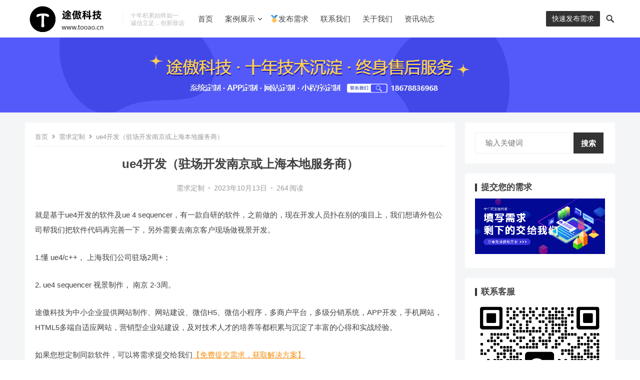

--- FILE ---
content_type: text/html; charset=UTF-8
request_url: https://www.tooao.cn/archives/24836
body_size: 12387
content:
<!DOCTYPE html>
<html lang="zh-CN">
<head>
<meta charset="UTF-8">
<meta name="viewport" content="width=device-width, initial-scale=1">
<meta http-equiv="X-UA-Compatible" content="IE=edge">
<meta name="HandheldFriendly" content="true">
<link rel="profile" href="http://gmpg.org/xfn/11">
<meta name='robots' content='max-image-preview:large' />
<link rel="alternate" type="application/rss+xml" title="济南软件开发 &raquo; Feed" href="https://www.tooao.cn/feed" />
<link rel="alternate" type="application/rss+xml" title="济南软件开发 &raquo; 评论Feed" href="https://www.tooao.cn/comments/feed" />
<script type="text/javascript">
/* <![CDATA[ */
window._wpemojiSettings = {"baseUrl":"https:\/\/s.w.org\/images\/core\/emoji\/14.0.0\/72x72\/","ext":".png","svgUrl":"https:\/\/s.w.org\/images\/core\/emoji\/14.0.0\/svg\/","svgExt":".svg","source":{"concatemoji":"https:\/\/www.tooao.cn\/wp-includes\/js\/wp-emoji-release.min.js?ver=6.4"}};
/*! This file is auto-generated */
!function(i,n){var o,s,e;function c(e){try{var t={supportTests:e,timestamp:(new Date).valueOf()};sessionStorage.setItem(o,JSON.stringify(t))}catch(e){}}function p(e,t,n){e.clearRect(0,0,e.canvas.width,e.canvas.height),e.fillText(t,0,0);var t=new Uint32Array(e.getImageData(0,0,e.canvas.width,e.canvas.height).data),r=(e.clearRect(0,0,e.canvas.width,e.canvas.height),e.fillText(n,0,0),new Uint32Array(e.getImageData(0,0,e.canvas.width,e.canvas.height).data));return t.every(function(e,t){return e===r[t]})}function u(e,t,n){switch(t){case"flag":return n(e,"\ud83c\udff3\ufe0f\u200d\u26a7\ufe0f","\ud83c\udff3\ufe0f\u200b\u26a7\ufe0f")?!1:!n(e,"\ud83c\uddfa\ud83c\uddf3","\ud83c\uddfa\u200b\ud83c\uddf3")&&!n(e,"\ud83c\udff4\udb40\udc67\udb40\udc62\udb40\udc65\udb40\udc6e\udb40\udc67\udb40\udc7f","\ud83c\udff4\u200b\udb40\udc67\u200b\udb40\udc62\u200b\udb40\udc65\u200b\udb40\udc6e\u200b\udb40\udc67\u200b\udb40\udc7f");case"emoji":return!n(e,"\ud83e\udef1\ud83c\udffb\u200d\ud83e\udef2\ud83c\udfff","\ud83e\udef1\ud83c\udffb\u200b\ud83e\udef2\ud83c\udfff")}return!1}function f(e,t,n){var r="undefined"!=typeof WorkerGlobalScope&&self instanceof WorkerGlobalScope?new OffscreenCanvas(300,150):i.createElement("canvas"),a=r.getContext("2d",{willReadFrequently:!0}),o=(a.textBaseline="top",a.font="600 32px Arial",{});return e.forEach(function(e){o[e]=t(a,e,n)}),o}function t(e){var t=i.createElement("script");t.src=e,t.defer=!0,i.head.appendChild(t)}"undefined"!=typeof Promise&&(o="wpEmojiSettingsSupports",s=["flag","emoji"],n.supports={everything:!0,everythingExceptFlag:!0},e=new Promise(function(e){i.addEventListener("DOMContentLoaded",e,{once:!0})}),new Promise(function(t){var n=function(){try{var e=JSON.parse(sessionStorage.getItem(o));if("object"==typeof e&&"number"==typeof e.timestamp&&(new Date).valueOf()<e.timestamp+604800&&"object"==typeof e.supportTests)return e.supportTests}catch(e){}return null}();if(!n){if("undefined"!=typeof Worker&&"undefined"!=typeof OffscreenCanvas&&"undefined"!=typeof URL&&URL.createObjectURL&&"undefined"!=typeof Blob)try{var e="postMessage("+f.toString()+"("+[JSON.stringify(s),u.toString(),p.toString()].join(",")+"));",r=new Blob([e],{type:"text/javascript"}),a=new Worker(URL.createObjectURL(r),{name:"wpTestEmojiSupports"});return void(a.onmessage=function(e){c(n=e.data),a.terminate(),t(n)})}catch(e){}c(n=f(s,u,p))}t(n)}).then(function(e){for(var t in e)n.supports[t]=e[t],n.supports.everything=n.supports.everything&&n.supports[t],"flag"!==t&&(n.supports.everythingExceptFlag=n.supports.everythingExceptFlag&&n.supports[t]);n.supports.everythingExceptFlag=n.supports.everythingExceptFlag&&!n.supports.flag,n.DOMReady=!1,n.readyCallback=function(){n.DOMReady=!0}}).then(function(){return e}).then(function(){var e;n.supports.everything||(n.readyCallback(),(e=n.source||{}).concatemoji?t(e.concatemoji):e.wpemoji&&e.twemoji&&(t(e.twemoji),t(e.wpemoji)))}))}((window,document),window._wpemojiSettings);
/* ]]> */
</script>
<style id='wp-emoji-styles-inline-css' type='text/css'>

	img.wp-smiley, img.emoji {
		display: inline !important;
		border: none !important;
		box-shadow: none !important;
		height: 1em !important;
		width: 1em !important;
		margin: 0 0.07em !important;
		vertical-align: -0.1em !important;
		background: none !important;
		padding: 0 !important;
	}
</style>
<link rel='stylesheet' id='wp-block-library-css' href='https://www.tooao.cn/wp-includes/css/dist/block-library/style.min.css?ver=6.4' type='text/css' media='all' />
<style id='classic-theme-styles-inline-css' type='text/css'>
/*! This file is auto-generated */
.wp-block-button__link{color:#fff;background-color:#32373c;border-radius:9999px;box-shadow:none;text-decoration:none;padding:calc(.667em + 2px) calc(1.333em + 2px);font-size:1.125em}.wp-block-file__button{background:#32373c;color:#fff;text-decoration:none}
</style>
<style id='global-styles-inline-css' type='text/css'>
body{--wp--preset--color--black: #000000;--wp--preset--color--cyan-bluish-gray: #abb8c3;--wp--preset--color--white: #ffffff;--wp--preset--color--pale-pink: #f78da7;--wp--preset--color--vivid-red: #cf2e2e;--wp--preset--color--luminous-vivid-orange: #ff6900;--wp--preset--color--luminous-vivid-amber: #fcb900;--wp--preset--color--light-green-cyan: #7bdcb5;--wp--preset--color--vivid-green-cyan: #00d084;--wp--preset--color--pale-cyan-blue: #8ed1fc;--wp--preset--color--vivid-cyan-blue: #0693e3;--wp--preset--color--vivid-purple: #9b51e0;--wp--preset--gradient--vivid-cyan-blue-to-vivid-purple: linear-gradient(135deg,rgba(6,147,227,1) 0%,rgb(155,81,224) 100%);--wp--preset--gradient--light-green-cyan-to-vivid-green-cyan: linear-gradient(135deg,rgb(122,220,180) 0%,rgb(0,208,130) 100%);--wp--preset--gradient--luminous-vivid-amber-to-luminous-vivid-orange: linear-gradient(135deg,rgba(252,185,0,1) 0%,rgba(255,105,0,1) 100%);--wp--preset--gradient--luminous-vivid-orange-to-vivid-red: linear-gradient(135deg,rgba(255,105,0,1) 0%,rgb(207,46,46) 100%);--wp--preset--gradient--very-light-gray-to-cyan-bluish-gray: linear-gradient(135deg,rgb(238,238,238) 0%,rgb(169,184,195) 100%);--wp--preset--gradient--cool-to-warm-spectrum: linear-gradient(135deg,rgb(74,234,220) 0%,rgb(151,120,209) 20%,rgb(207,42,186) 40%,rgb(238,44,130) 60%,rgb(251,105,98) 80%,rgb(254,248,76) 100%);--wp--preset--gradient--blush-light-purple: linear-gradient(135deg,rgb(255,206,236) 0%,rgb(152,150,240) 100%);--wp--preset--gradient--blush-bordeaux: linear-gradient(135deg,rgb(254,205,165) 0%,rgb(254,45,45) 50%,rgb(107,0,62) 100%);--wp--preset--gradient--luminous-dusk: linear-gradient(135deg,rgb(255,203,112) 0%,rgb(199,81,192) 50%,rgb(65,88,208) 100%);--wp--preset--gradient--pale-ocean: linear-gradient(135deg,rgb(255,245,203) 0%,rgb(182,227,212) 50%,rgb(51,167,181) 100%);--wp--preset--gradient--electric-grass: linear-gradient(135deg,rgb(202,248,128) 0%,rgb(113,206,126) 100%);--wp--preset--gradient--midnight: linear-gradient(135deg,rgb(2,3,129) 0%,rgb(40,116,252) 100%);--wp--preset--font-size--small: 13px;--wp--preset--font-size--medium: 20px;--wp--preset--font-size--large: 36px;--wp--preset--font-size--x-large: 42px;--wp--preset--spacing--20: 0.44rem;--wp--preset--spacing--30: 0.67rem;--wp--preset--spacing--40: 1rem;--wp--preset--spacing--50: 1.5rem;--wp--preset--spacing--60: 2.25rem;--wp--preset--spacing--70: 3.38rem;--wp--preset--spacing--80: 5.06rem;--wp--preset--shadow--natural: 6px 6px 9px rgba(0, 0, 0, 0.2);--wp--preset--shadow--deep: 12px 12px 50px rgba(0, 0, 0, 0.4);--wp--preset--shadow--sharp: 6px 6px 0px rgba(0, 0, 0, 0.2);--wp--preset--shadow--outlined: 6px 6px 0px -3px rgba(255, 255, 255, 1), 6px 6px rgba(0, 0, 0, 1);--wp--preset--shadow--crisp: 6px 6px 0px rgba(0, 0, 0, 1);}:where(.is-layout-flex){gap: 0.5em;}:where(.is-layout-grid){gap: 0.5em;}body .is-layout-flow > .alignleft{float: left;margin-inline-start: 0;margin-inline-end: 2em;}body .is-layout-flow > .alignright{float: right;margin-inline-start: 2em;margin-inline-end: 0;}body .is-layout-flow > .aligncenter{margin-left: auto !important;margin-right: auto !important;}body .is-layout-constrained > .alignleft{float: left;margin-inline-start: 0;margin-inline-end: 2em;}body .is-layout-constrained > .alignright{float: right;margin-inline-start: 2em;margin-inline-end: 0;}body .is-layout-constrained > .aligncenter{margin-left: auto !important;margin-right: auto !important;}body .is-layout-constrained > :where(:not(.alignleft):not(.alignright):not(.alignfull)){max-width: var(--wp--style--global--content-size);margin-left: auto !important;margin-right: auto !important;}body .is-layout-constrained > .alignwide{max-width: var(--wp--style--global--wide-size);}body .is-layout-flex{display: flex;}body .is-layout-flex{flex-wrap: wrap;align-items: center;}body .is-layout-flex > *{margin: 0;}body .is-layout-grid{display: grid;}body .is-layout-grid > *{margin: 0;}:where(.wp-block-columns.is-layout-flex){gap: 2em;}:where(.wp-block-columns.is-layout-grid){gap: 2em;}:where(.wp-block-post-template.is-layout-flex){gap: 1.25em;}:where(.wp-block-post-template.is-layout-grid){gap: 1.25em;}.has-black-color{color: var(--wp--preset--color--black) !important;}.has-cyan-bluish-gray-color{color: var(--wp--preset--color--cyan-bluish-gray) !important;}.has-white-color{color: var(--wp--preset--color--white) !important;}.has-pale-pink-color{color: var(--wp--preset--color--pale-pink) !important;}.has-vivid-red-color{color: var(--wp--preset--color--vivid-red) !important;}.has-luminous-vivid-orange-color{color: var(--wp--preset--color--luminous-vivid-orange) !important;}.has-luminous-vivid-amber-color{color: var(--wp--preset--color--luminous-vivid-amber) !important;}.has-light-green-cyan-color{color: var(--wp--preset--color--light-green-cyan) !important;}.has-vivid-green-cyan-color{color: var(--wp--preset--color--vivid-green-cyan) !important;}.has-pale-cyan-blue-color{color: var(--wp--preset--color--pale-cyan-blue) !important;}.has-vivid-cyan-blue-color{color: var(--wp--preset--color--vivid-cyan-blue) !important;}.has-vivid-purple-color{color: var(--wp--preset--color--vivid-purple) !important;}.has-black-background-color{background-color: var(--wp--preset--color--black) !important;}.has-cyan-bluish-gray-background-color{background-color: var(--wp--preset--color--cyan-bluish-gray) !important;}.has-white-background-color{background-color: var(--wp--preset--color--white) !important;}.has-pale-pink-background-color{background-color: var(--wp--preset--color--pale-pink) !important;}.has-vivid-red-background-color{background-color: var(--wp--preset--color--vivid-red) !important;}.has-luminous-vivid-orange-background-color{background-color: var(--wp--preset--color--luminous-vivid-orange) !important;}.has-luminous-vivid-amber-background-color{background-color: var(--wp--preset--color--luminous-vivid-amber) !important;}.has-light-green-cyan-background-color{background-color: var(--wp--preset--color--light-green-cyan) !important;}.has-vivid-green-cyan-background-color{background-color: var(--wp--preset--color--vivid-green-cyan) !important;}.has-pale-cyan-blue-background-color{background-color: var(--wp--preset--color--pale-cyan-blue) !important;}.has-vivid-cyan-blue-background-color{background-color: var(--wp--preset--color--vivid-cyan-blue) !important;}.has-vivid-purple-background-color{background-color: var(--wp--preset--color--vivid-purple) !important;}.has-black-border-color{border-color: var(--wp--preset--color--black) !important;}.has-cyan-bluish-gray-border-color{border-color: var(--wp--preset--color--cyan-bluish-gray) !important;}.has-white-border-color{border-color: var(--wp--preset--color--white) !important;}.has-pale-pink-border-color{border-color: var(--wp--preset--color--pale-pink) !important;}.has-vivid-red-border-color{border-color: var(--wp--preset--color--vivid-red) !important;}.has-luminous-vivid-orange-border-color{border-color: var(--wp--preset--color--luminous-vivid-orange) !important;}.has-luminous-vivid-amber-border-color{border-color: var(--wp--preset--color--luminous-vivid-amber) !important;}.has-light-green-cyan-border-color{border-color: var(--wp--preset--color--light-green-cyan) !important;}.has-vivid-green-cyan-border-color{border-color: var(--wp--preset--color--vivid-green-cyan) !important;}.has-pale-cyan-blue-border-color{border-color: var(--wp--preset--color--pale-cyan-blue) !important;}.has-vivid-cyan-blue-border-color{border-color: var(--wp--preset--color--vivid-cyan-blue) !important;}.has-vivid-purple-border-color{border-color: var(--wp--preset--color--vivid-purple) !important;}.has-vivid-cyan-blue-to-vivid-purple-gradient-background{background: var(--wp--preset--gradient--vivid-cyan-blue-to-vivid-purple) !important;}.has-light-green-cyan-to-vivid-green-cyan-gradient-background{background: var(--wp--preset--gradient--light-green-cyan-to-vivid-green-cyan) !important;}.has-luminous-vivid-amber-to-luminous-vivid-orange-gradient-background{background: var(--wp--preset--gradient--luminous-vivid-amber-to-luminous-vivid-orange) !important;}.has-luminous-vivid-orange-to-vivid-red-gradient-background{background: var(--wp--preset--gradient--luminous-vivid-orange-to-vivid-red) !important;}.has-very-light-gray-to-cyan-bluish-gray-gradient-background{background: var(--wp--preset--gradient--very-light-gray-to-cyan-bluish-gray) !important;}.has-cool-to-warm-spectrum-gradient-background{background: var(--wp--preset--gradient--cool-to-warm-spectrum) !important;}.has-blush-light-purple-gradient-background{background: var(--wp--preset--gradient--blush-light-purple) !important;}.has-blush-bordeaux-gradient-background{background: var(--wp--preset--gradient--blush-bordeaux) !important;}.has-luminous-dusk-gradient-background{background: var(--wp--preset--gradient--luminous-dusk) !important;}.has-pale-ocean-gradient-background{background: var(--wp--preset--gradient--pale-ocean) !important;}.has-electric-grass-gradient-background{background: var(--wp--preset--gradient--electric-grass) !important;}.has-midnight-gradient-background{background: var(--wp--preset--gradient--midnight) !important;}.has-small-font-size{font-size: var(--wp--preset--font-size--small) !important;}.has-medium-font-size{font-size: var(--wp--preset--font-size--medium) !important;}.has-large-font-size{font-size: var(--wp--preset--font-size--large) !important;}.has-x-large-font-size{font-size: var(--wp--preset--font-size--x-large) !important;}
.wp-block-navigation a:where(:not(.wp-element-button)){color: inherit;}
:where(.wp-block-post-template.is-layout-flex){gap: 1.25em;}:where(.wp-block-post-template.is-layout-grid){gap: 1.25em;}
:where(.wp-block-columns.is-layout-flex){gap: 2em;}:where(.wp-block-columns.is-layout-grid){gap: 2em;}
.wp-block-pullquote{font-size: 1.5em;line-height: 1.6;}
</style>
<link rel='stylesheet' id='qiye-style-css' href='https://www.tooao.cn/wp-content/themes/qiye/style.css?ver=20220201' type='text/css' media='all' />
<link rel='stylesheet' id='fontawesome-style-css' href='https://www.tooao.cn/wp-content/themes/qiye/assets/fonts/fontawesome/css/all.css?ver=6.4' type='text/css' media='all' />
<link rel='stylesheet' id='genericons-style-css' href='https://www.tooao.cn/wp-content/themes/qiye/genericons/genericons.css?ver=6.4' type='text/css' media='all' />
<link rel='stylesheet' id='responsive-style-css' href='https://www.tooao.cn/wp-content/themes/qiye/responsive.css?ver=20220201' type='text/css' media='all' />
<script type="text/javascript" src="https://www.tooao.cn/wp-includes/js/jquery/jquery.min.js?ver=3.7.1" id="jquery-core-js"></script>
<script type="text/javascript" src="https://www.tooao.cn/wp-includes/js/jquery/jquery-migrate.min.js?ver=3.4.1" id="jquery-migrate-js"></script>
<link rel="https://api.w.org/" href="https://www.tooao.cn/wp-json/" /><link rel="alternate" type="application/json" href="https://www.tooao.cn/wp-json/wp/v2/posts/24836" /><link rel="EditURI" type="application/rsd+xml" title="RSD" href="https://www.tooao.cn/xmlrpc.php?rsd" />
<meta name="generator" content="WordPress 6.4" />
<link rel="canonical" href="https://www.tooao.cn/archives/24836" />
<link rel='shortlink' href='https://www.tooao.cn/?p=24836' />
<link rel="alternate" type="application/json+oembed" href="https://www.tooao.cn/wp-json/oembed/1.0/embed?url=https%3A%2F%2Fwww.tooao.cn%2Farchives%2F24836" />
<link rel="alternate" type="text/xml+oembed" href="https://www.tooao.cn/wp-json/oembed/1.0/embed?url=https%3A%2F%2Fwww.tooao.cn%2Farchives%2F24836&#038;format=xml" />
<title>ue4开发（驻场开发南京或上海本地服务商）-济南软件开发</title>
<meta name="description" content="就是基于ue4开发的软件及ue 4 sequencer，有一款自研的软件，之前做的，现在开发人员扑在别的项目上，我们想请外包公司帮我们把软件... " />
<meta name="keywords" content="ue,开发,服务商,本地,驻场" />
<link rel="icon" href="https://img.tooao.cn/2022/04/20220419065604164-32x32.png" sizes="32x32" />
<link rel="icon" href="https://img.tooao.cn/2022/04/20220419065604164-192x192.png" sizes="192x192" />
<link rel="apple-touch-icon" href="https://img.tooao.cn/2022/04/20220419065604164-180x180.png" />
<meta name="msapplication-TileImage" content="https://img.tooao.cn/2022/04/20220419065604164-270x270.png" />
		<style type="text/css" id="wp-custom-css">
			.chat_text{
	position:relative;
	top:10px;
	font-size:16px;
	animation:change 0.5s ease infinite alternate;
}
.chat_text span:nth-child(2){
	animation-delay:0.1s;
}
.chat_text span:nth-child(3){
	animation-delay:0.2s;
}
.chat_text span:nth-child(4){
	animation-delay:0.3s;
}
.chat_text span:nth-child(5){
	animation-delay:0.4s;
}
@keyframes change{
	100%{
		top:0px;
	}
}		</style>
		<style type="text/css" media="all">
	a,
	a:visited,
	a:hover,
	.site-title a:hover,
	.entry-title a:hover,
	article.hentry .edit-link a,
	.author-box a,
	.page-content a,
	.entry-content a,
	.comment-author a,
	.comment-content a,
	.comment-reply-title small a:hover,
	.sidebar .widget a,
	.sidebar .widget ul li a:hover,
	.sidebar .widget ol li a:hover,
	.content-loop .entry-title a:hover,
	.sidebar .widget_tag_cloud .tagcloud a:hover,
	.site-footer .widget_tag_cloud .tagcloud a:hover,
	.entry-tags .tag-links a:hover,
	.content-loop .read-more a:hover,
	.content-loop .entry-comment a:hover,
	.site-header .search-icon:hover span,
	.sidebar .widget_tag_cloud .tagcloud a:hover,
    .site-footer .widget_tag_cloud .tagcloud a:hover,
    .site-footer .widget a:hover,
    .site-footer .widget ul > li a:hover,
    #site-bottom .site-info a:hover,
    .products-menu ul.sf-menu li a:hover,
    .modal-menu > li > a:hover,
  	.modal-menu > li > .ancestor-wrapper > a:hover,
  	 .entry-related li.hentry.type-news .entry-title a:hover {
		color: #333333;
	}
	button,
	.btn,
	input[type="submit"],
	input[type="reset"],
	input[type="button"],
	.header-button.is-button,
	.pagination .page-numbers:hover, .pagination .page-numbers.current,
	.sidebar .widget h2:before,
    .sidebar .widget .widget-title:before,
    .sidebar .wp-block-search .wp-block-search__button,
    .sidebar .widget_tag_cloud .tagcloud a:hover,
    .bottom-right span.icon-link,
  	.bottom-right a,
  	.bottom-right span.icon-link span,
    .bottom-right a span,
    .single .product-buttons .product-button,
	.home-product-loop .owl-theme .owl-dots .owl-dot.active span,
	.home-product-loop .owl-theme .owl-dots .owl-dot:hover span {
		background-color: #333333;
	}
	.sf-menu li a:before,
	.pagination .page-numbers:hover,
	.pagination .page-numbers.current,
	.sidebar .widget_tag_cloud .tagcloud a:hover,
	.site-footer .widget_tag_cloud .tagcloud a:hover,
	.entry-tags .tag-links a:hover {
		border-color: #333333;
	}
	.sf-menu li li a:hover {
		color: #efb300;
	}

	.sf-menu li a:hover:before,
	.sf-menu li.sfHover a:before {
		background-color: #efb300;
	}
	.featured-content .featured-slide .banner-button:hover {
		background-color: #333333 !important;
        border-color: #333333 !important;
	}
			.header-buttons {
			margin-right: 30px;
		}	
	
	
	.featured-content .owl-carousel,
	.featured-content .featured-slide {
		height: 500px;
	}
	@media only screen and (max-width: 479px) {
		.featured-content .owl-carousel,
		.featured-content .featured-slide {
			height: 150px;
		}
	}	
</style>

<script>
var _hmt = _hmt || [];
(function() {
  var hm = document.createElement("script");
  hm.src = "https://hm.baidu.com/hm.js?19f7e0cf4becfa589133e239fc4f6e59";
  var s = document.getElementsByTagName("script")[0]; 
  s.parentNode.insertBefore(hm, s);
})();
</script>
<script>
var _hmt = _hmt || [];
(function() {
  var hm = document.createElement("script");
  hm.src = "https://hm.baidu.com/hm.js?aa22ceeff7c4d943ba85fd9eff6f647f";
  var s = document.getElementsByTagName("script")[0]; 
  s.parentNode.insertBefore(hm, s);
})();
</script>
<script src="https://chat.tooao.cn/customerServer.js"></script>
<script>
(function() {
  var option = {
    openUrl: "https://chat.tooao.cn", // 打开客服聊天框的地址，即：部署后台管理系统的地址，若未填写，则自动获取当前服务器的地址
    token: 'ee6c843a441a52670c2fd6827897b156', // token,与后台交互的凭证
    kefuid:'',//默认为空自动对接客服，可填写指定客服ID
    isShowTip: false, // 初始化成功后，界面右下角会自动创建 “联系客服按钮”， 如无需默认展示，则填写false即可,默认为true
    //mobileIcon: 'https://www.tooao.cn/wp-content/uploads/2022/01/tooao_ioc6.png', //  手机端悬浮客服图片
    //pcIcon: 'https://www.tooao.cn/wp-content/uploads/2022/01/tooao_ioc6.png', // pc端悬浮客服图片
    windowStyle:'center',//默认空 右下角小弹窗， center 普通中间弹窗样式
    domId: 'customerServerTip',//展示在页面右下角联系客服的dom的id，可根据id获取到dom后自行修改样式, 默认为customerServerTip
    insertDomNode: '.chat_tooao', // SPA应用必填，html文件单独引入选填，表示插入客服弹窗的 dom节点，一般为当前界面的根节点，默认为body
};

//var canCustomerServer = new initCustomerServer(option);
//console.log(canCustomerServer)

//canCustomerServer.getCustomeServer();
  //setTimeout(function(){
      //实例化加载客服组建
			//canCustomerServer.init();
  //},1000)
  
  //window.$chat.on('onMessageChat',function (data) {
    //console.log("onMessageChat",data)
    //canCustomerServer.getCustomeServer();
  //});
  
  //window.$chat.on('onMessageNum',function (data) {
			//console.log("onMessageNum",data)
  //});
  
  //let chat_time= localStorage.getItem('chat_time')

  //console.log('chat_time',chat_time)
  
  //setTimeout(function(){ 
    //if(chat_time==null || (chat_time)<new Date().getTime()){
      //canCustomerServer.getCustomeServer();
      //localStorage.setItem('chat_time',new Date().getTime()+120000);
    //}
  //},6000)
  
})();
</script>
<div class="chat_tooao"></div>

<script charset="UTF-8" id="LA_COLLECT" src="//sdk.51.la/js-sdk-pro.min.js"></script>
<script>LA.init({id:"K2QsC3hYS4AmkCDT",ck:"K2QsC3hYS4AmkCDT"})</script>

</head>

<body class="post-template-default single single-post postid-24836 single-format-standard wp-custom-logo group-blog">


<div id="page" class="site">

	<header id="masthead" class="site-header   clear">

		<div class="container">

		<div class="site-branding">

							
				<div id="logo">
					<a href="https://www.tooao.cn/" class="custom-logo-link" rel="home"><img width="180" height="72" src="https://img.tooao.cn/2022/04/20220420060458582.png" class="custom-logo" alt="济南软件开发" decoding="async" loading="eager" /></a>				</div><!-- #logo -->

				
						<div class="site-desc">
								<div class="line1 has-line2">十年积累始终如一</div>
				<div class="line2">诚信立足，创新致远</div>
			</div><!-- .site-desc -->
						

		</div><!-- .site-branding -->		

		<nav id="primary-nav" class="primary-navigation has-search-icon">

			<div class="menu-%e4%b8%bb%e8%8f%9c%e5%8d%95-container"><ul id="primary-menu" class="sf-menu"><li id="menu-item-1900" class="menu-item menu-item-type-custom menu-item-object-custom menu-item-home menu-item-1900"><a href="https://www.tooao.cn/">首页</a></li>
<li id="menu-item-1901" class="menu-item menu-item-type-taxonomy menu-item-object-category menu-item-has-children menu-item-1901"><a href="https://www.tooao.cn/products">案例展示</a><span class="icon"></span>
<ul class="sub-menu">
	<li id="menu-item-63037" class="menu-item menu-item-type-taxonomy menu-item-object-category menu-item-63037"><a href="https://www.tooao.cn/products/bimgis">数字孪生</a></li>
	<li id="menu-item-2164" class="menu-item menu-item-type-taxonomy menu-item-object-category menu-item-2164"><a href="https://www.tooao.cn/products/web">Web网站</a></li>
	<li id="menu-item-2168" class="menu-item menu-item-type-taxonomy menu-item-object-category menu-item-2168"><a href="https://www.tooao.cn/products/wechat">微信相关</a></li>
	<li id="menu-item-2165" class="menu-item menu-item-type-taxonomy menu-item-object-category menu-item-2165"><a href="https://www.tooao.cn/products/app">APP相关</a></li>
	<li id="menu-item-2166" class="menu-item menu-item-type-taxonomy menu-item-object-category menu-item-2166"><a href="https://www.tooao.cn/products/html5">HTML5应用</a></li>
	<li id="menu-item-2169" class="menu-item menu-item-type-taxonomy menu-item-object-category menu-item-2169"><a href="https://www.tooao.cn/products/desktop">桌面应用</a></li>
	<li id="menu-item-2167" class="menu-item menu-item-type-taxonomy menu-item-object-category menu-item-2167"><a href="https://www.tooao.cn/products/other">其他</a></li>
</ul>
</li>
<li id="menu-item-2793" class="menu-item menu-item-type-post_type menu-item-object-page menu-item-2793"><a href="https://www.tooao.cn/casesubmit">🏅发布需求</a></li>
<li id="menu-item-226" class="menu-item menu-item-type-post_type menu-item-object-page menu-item-226"><a href="https://www.tooao.cn/contact-2">联系我们</a></li>
<li id="menu-item-225" class="menu-item menu-item-type-post_type menu-item-object-page menu-item-225"><a href="https://www.tooao.cn/about">关于我们</a></li>
<li id="menu-item-2262" class="menu-item menu-item-type-taxonomy menu-item-object-category menu-item-2262"><a href="https://www.tooao.cn/list/new">资讯动态</a></li>
</ul></div>
		</nav><!-- #primary-nav -->


		<div class="header-buttons">

								<a class="header-button is-button" href="https://chat.tooao.cn/chat/pc?noCanClose=1&amp;token=ee6c843a441a52670c2fd6827897b156" target="_blank">
						<span class="button-text">
							快速发布需求						</span>		
					</a>			
			
		</div>

		<div class="header-toggles">
			<button class="toggle nav-toggle mobile-nav-toggle" data-toggle-target=".menu-modal"  data-toggle-body-class="showing-menu-modal" aria-expanded="false" data-set-focus=".close-nav-toggle">
				<span class="toggle-inner">
					<span class="toggle-text"><i class="fa fa-bars"></i> 菜单</span>
				</span>
			</button><!-- .nav-toggle -->
		</div><!-- .header-toggles -->	

		 

			<span class="search-icon">
				<span class="genericon genericon-search"></span>
				<span class="genericon genericon-close"></span>			
			</span>

			<div class="header-search">
				<form id="searchform" method="get" action="https://www.tooao.cn/">
	<input type="search" name="s" class="search-input" placeholder="输入关键词" autocomplete="off">
	<button type="submit" class="search-submit">搜索</button>		
</form>			</div><!-- .header-search -->

		
		</div><!-- .container -->

	</header><!-- #masthead -->	

	<div class="menu-modal cover-modal header-footer-group" data-modal-target-string=".menu-modal">

		<div class="menu-modal-inner modal-inner">

			<div class="menu-wrapper section-inner">

				<div class="menu-top">

					<button class="toggle close-nav-toggle fill-children-current-color" data-toggle-target=".menu-modal" data-toggle-body-class="showing-menu-modal" aria-expanded="false" data-set-focus=".menu-modal">
						<span class="toggle-text">关闭菜单</span>
						<svg class="svg-icon" aria-hidden="true" role="img" focusable="false" xmlns="http://www.w3.org/2000/svg" width="16" height="16" viewBox="0 0 16 16"><polygon fill="" fill-rule="evenodd" points="6.852 7.649 .399 1.195 1.445 .149 7.899 6.602 14.352 .149 15.399 1.195 8.945 7.649 15.399 14.102 14.352 15.149 7.899 8.695 1.445 15.149 .399 14.102" /></svg>					</button><!-- .nav-toggle -->

					
					<nav class="mobile-menu" aria-label="Mobile" role="navigation">

						<ul class="modal-menu reset-list-style">

						<li class="menu-item menu-item-type-custom menu-item-object-custom menu-item-home menu-item-1900"><div class="ancestor-wrapper"><a href="https://www.tooao.cn/">首页</a></div><!-- .ancestor-wrapper --></li>
<li class="menu-item menu-item-type-taxonomy menu-item-object-category menu-item-has-children menu-item-1901"><div class="ancestor-wrapper"><a href="https://www.tooao.cn/products">案例展示</a><button class="toggle sub-menu-toggle fill-children-current-color" data-toggle-target=".menu-modal .menu-item-1901 > .sub-menu" data-toggle-type="slidetoggle" data-toggle-duration="250" aria-expanded="false"><span class="screen-reader-text">Show sub menu</span><svg class="svg-icon" aria-hidden="true" role="img" focusable="false" xmlns="http://www.w3.org/2000/svg" width="20" height="12" viewBox="0 0 20 12"><polygon fill="" fill-rule="evenodd" points="1319.899 365.778 1327.678 358 1329.799 360.121 1319.899 370.021 1310 360.121 1312.121 358" transform="translate(-1310 -358)" /></svg></button></div><!-- .ancestor-wrapper -->
<ul class="sub-menu">
	<li class="menu-item menu-item-type-taxonomy menu-item-object-category menu-item-63037"><div class="ancestor-wrapper"><a href="https://www.tooao.cn/products/bimgis">数字孪生</a></div><!-- .ancestor-wrapper --></li>
	<li class="menu-item menu-item-type-taxonomy menu-item-object-category menu-item-2164"><div class="ancestor-wrapper"><a href="https://www.tooao.cn/products/web">Web网站</a></div><!-- .ancestor-wrapper --></li>
	<li class="menu-item menu-item-type-taxonomy menu-item-object-category menu-item-2168"><div class="ancestor-wrapper"><a href="https://www.tooao.cn/products/wechat">微信相关</a></div><!-- .ancestor-wrapper --></li>
	<li class="menu-item menu-item-type-taxonomy menu-item-object-category menu-item-2165"><div class="ancestor-wrapper"><a href="https://www.tooao.cn/products/app">APP相关</a></div><!-- .ancestor-wrapper --></li>
	<li class="menu-item menu-item-type-taxonomy menu-item-object-category menu-item-2166"><div class="ancestor-wrapper"><a href="https://www.tooao.cn/products/html5">HTML5应用</a></div><!-- .ancestor-wrapper --></li>
	<li class="menu-item menu-item-type-taxonomy menu-item-object-category menu-item-2169"><div class="ancestor-wrapper"><a href="https://www.tooao.cn/products/desktop">桌面应用</a></div><!-- .ancestor-wrapper --></li>
	<li class="menu-item menu-item-type-taxonomy menu-item-object-category menu-item-2167"><div class="ancestor-wrapper"><a href="https://www.tooao.cn/products/other">其他</a></div><!-- .ancestor-wrapper --></li>
</ul>
</li>
<li class="menu-item menu-item-type-post_type menu-item-object-page menu-item-2793"><div class="ancestor-wrapper"><a href="https://www.tooao.cn/casesubmit">🏅发布需求</a></div><!-- .ancestor-wrapper --></li>
<li class="menu-item menu-item-type-post_type menu-item-object-page menu-item-226"><div class="ancestor-wrapper"><a href="https://www.tooao.cn/contact-2">联系我们</a></div><!-- .ancestor-wrapper --></li>
<li class="menu-item menu-item-type-post_type menu-item-object-page menu-item-225"><div class="ancestor-wrapper"><a href="https://www.tooao.cn/about">关于我们</a></div><!-- .ancestor-wrapper --></li>
<li class="menu-item menu-item-type-taxonomy menu-item-object-category menu-item-2262"><div class="ancestor-wrapper"><a href="https://www.tooao.cn/list/new">资讯动态</a></div><!-- .ancestor-wrapper --></li>

						</ul>

					</nav>

				</div><!-- .menu-top -->

			</div><!-- .menu-wrapper -->

		</div><!-- .menu-modal-inner -->

	</div><!-- .menu-modal -->


	<div class="header-space"></div>


<div id="content" class="site-content clear">


    <div class="custom-page-header">
		<div class="header-image" style="background-image: url(https://img.tooao.cn/2022/04/20220419104818643.jpeg); height: 150px;">
        </div>
    </div>


<div class="container">

	<div id="primary" class="content-area ">

		<div id="main" class="site-main" >

			<div class="site-breadcrumbs">
				<a href="https://www.tooao.cn">首页</a> <i class="fa fa-angle-right"></i> <a href="https://www.tooao.cn/list/softcase" title="查看所有需求定制文章" >需求定制</a>  <span class="post-title"><i class="fa fa-angle-right"></i> ue4开发（驻场开发南京或上海本地服务商）</span>
			</div>

		
<article id="post-24836" class="post-24836 post type-post status-publish format-standard hentry category-softcase tag-ue tag-kaifa tag-fuwushang tag-bendi tag-zhuchang">

	<header class="entry-header">	

		
		<h1 class="entry-title">ue4开发（驻场开发南京或上海本地服务商）</h1>
		<div class="entry-meta">

			<span class="entry-author"><a href="https://www.tooao.cn/archives/author/userli" title="文章作者 需求定制" rel="author">需求定制</a></span> 
		<span class="sep">&bullet;</span>	
		
	
			<span class="entry-date"><time>2023年10月13日</time></span>		
		<span class="sep">&bullet;</span>	
	
			<span class="entry-views"><span class="view-count">264</span>阅读</span>
		

		

</div><!-- .entry-meta -->		

	</header><!-- .entry-header -->

		
			
	
	<div class="entry-content">

		
		<div class="product-buttons">
					</div><!-- .product-buttons -->

		<p>就是基于ue4开发的软件及ue 4 sequencer，有一款自研的软件，之前做的，现在开发人员扑在别的项目上，我们想请外包公司帮我们把软件代码再完善一下，另外需要去南京客户现场做视景开发。</p>
<p>1.懂 ue4/c++， 上海我们公司驻场2周+；</p>
<p>2. ue4 sequencer 视景制作， 南京 2-3周。 </p>
<p>途傲科技为中小企业提供网站制作、网站建设、微信H5、微信小程序，多商户平台，多级分销系统，APP开发，手机网站，HTML5多端自适应网站，营销型企业站建设，及对技术人才的培养等都积累与沉淀了丰富的心得和实战经验。</p>
<p>如果您想定制同款软件，可以将需求提交给我们<a style="color: #f58c0b" href="https://www.tooao.cn/casesubmit" target="_blank" rel="noopener">【免费提交需求，获取解决方案】</a></p>
<p>免责声明：文章部分内容收集于互联网，不代表本站的观点和立场，如有侵权请联系删除。</p>

				
	</div><!-- .entry-content -->

	<div class="entry-tags">

		<span class="tag-links"> <a href="https://www.tooao.cn/archives/tag/ue" rel="tag">ue</a> <a href="https://www.tooao.cn/archives/tag/kaifa" rel="tag">开发</a> <a href="https://www.tooao.cn/archives/tag/fuwushang" rel="tag">服务商</a> <a href="https://www.tooao.cn/archives/tag/bendi" rel="tag">本地</a> <a href="https://www.tooao.cn/archives/tag/zhuchang" rel="tag">驻场</a></span>			
	</div><!-- .entry-tags -->


</article><!-- #post-## -->


		<div class="entry-related clear">
			<h3 class="related-title">相关推荐</h3>
			<ul class="related-loop grid-wrap clear">
															<li class="hentry type-news ht_grid_1_2">			
							<h3 class="entry-title"><a href="https://www.tooao.cn/archives/96698">Web-Lobby 前端全新主题制作（Vue2 项目）</a></h3>
						</li>
																				<li class="hentry type-news ht_grid_1_2">			
							<h3 class="entry-title"><a href="https://www.tooao.cn/archives/96696">鼠疫类视频剪辑需求</a></h3>
						</li>
																				<li class="hentry type-news ht_grid_1_2">			
							<h3 class="entry-title"><a href="https://www.tooao.cn/archives/96693">高端匹克球拍拍面图案设计</a></h3>
						</li>
																				<li class="hentry type-news ht_grid_1_2">			
							<h3 class="entry-title"><a href="https://www.tooao.cn/archives/96691">需要结合AI功能，给视频 内容和图文内容给打上标签</a></h3>
						</li>
																				<li class="hentry type-news ht_grid_1_2">			
							<h3 class="entry-title"><a href="https://www.tooao.cn/archives/96689">三端网游加速器开发-提供网游整套解决方案</a></h3>
						</li>
																				<li class="hentry type-news ht_grid_1_2">			
							<h3 class="entry-title"><a href="https://www.tooao.cn/archives/96687">中小企业服务 CRM 企业官网开发需求</a></h3>
						</li>
																				<li class="hentry type-news ht_grid_1_2">			
							<h3 class="entry-title"><a href="https://www.tooao.cn/archives/96684">宣传有故事情景的短视频</a></h3>
						</li>
																				<li class="hentry type-news ht_grid_1_2">			
							<h3 class="entry-title"><a href="https://www.tooao.cn/archives/96682">图片视频标注，3D分割</a></h3>
						</li>
																				<li class="hentry type-news ht_grid_1_2">			
							<h3 class="entry-title"><a href="https://www.tooao.cn/archives/96680">视觉slam技术搭建</a></h3>
						</li>
																				<li class="hentry type-news ht_grid_1_2">			
							<h3 class="entry-title"><a href="https://www.tooao.cn/archives/96677">生活类项目，小程序，app开发</a></h3>
						</li>
												</ul><!-- .related-posts -->
		</div><!-- .entry-related -->

	
		</div><!-- #main -->
	</div><!-- #primary -->


	
<aside id="secondary" class="widget-area sidebar">
	<div id="search-4" class="widget widget_search"><form id="searchform" method="get" action="https://www.tooao.cn/">
	<input type="search" name="s" class="search-input" placeholder="输入关键词" autocomplete="off">
	<button type="submit" class="search-submit">搜索</button>		
</form></div><div id="media_image-17" class="widget widget_media_image"><h2 class="widget-title">提交您的需求</h2><a href="https://www.tooao.cn/casesubmit"><img class="image " src="https://img.tooao.cn/2022/04/20220420061245114.png" alt="" width="900" height="383" decoding="async" /></a></div><div id="media_image-14" class="widget widget_media_image"><h2 class="widget-title">联系客服</h2><img width="857" height="1007" src="https://img.tooao.cn/2023/02/20230217061811100.jpg" class="image wp-image-7551  attachment-full size-full" alt="" style="max-width: 100%; height: auto;" decoding="async" loading="eager" /></div><div id="tag_cloud-2" class="widget widget_tag_cloud"><h2 class="widget-title">分类目录</h2><div class="tagcloud"><a href="https://www.tooao.cn/products/app" class="tag-cloud-link tag-link-44 tag-link-position-1" style="font-size: 14.214953271028pt;" aria-label="APP (78个项目)">APP</a>
<a href="https://www.tooao.cn/list/appkaifa" class="tag-cloud-link tag-link-2916 tag-link-position-2" style="font-size: 22pt;" aria-label="APP开发 (19,256个项目)">APP开发</a>
<a href="https://www.tooao.cn/products/html5" class="tag-cloud-link tag-link-46 tag-link-position-3" style="font-size: 14.051401869159pt;" aria-label="HTML5应用 (70个项目)">HTML5应用</a>
<a href="https://www.tooao.cn/products/web" class="tag-cloud-link tag-link-43 tag-link-position-4" style="font-size: 13.757009345794pt;" aria-label="Web网站 (56个项目)">Web网站</a>
<a href="https://www.tooao.cn/list/qiyerenzheng" class="tag-cloud-link tag-link-4223 tag-link-position-5" style="font-size: 17.028037383178pt;" aria-label="企业认证服务 (581个项目)">企业认证服务</a>
<a href="https://www.tooao.cn/products/sub-cat" class="tag-cloud-link tag-link-42 tag-link-position-6" style="font-size: 16.046728971963pt;" aria-label="全部 (286个项目)">全部</a>
<a href="https://www.tooao.cn/products/other" class="tag-cloud-link tag-link-51 tag-link-position-7" style="font-size: 13.168224299065pt;" aria-label="其他 (37个项目)">其他</a>
<a href="https://www.tooao.cn/products/servershop" class="tag-cloud-link tag-link-4176 tag-link-position-8" style="font-size: 9.9626168224299pt;" aria-label="增值服务 (3个项目)">增值服务</a>
<a href="https://www.tooao.cn/list/xiaochengxukaifa" class="tag-cloud-link tag-link-2917 tag-link-position-9" style="font-size: 21.31308411215pt;" aria-label="小程序开发 (11,830个项目)">小程序开发</a>
<a href="https://www.tooao.cn/list/xiaohongshu" class="tag-cloud-link tag-link-9918 tag-link-position-10" style="font-size: 12.121495327103pt;" aria-label="小红书 (17个项目)">小红书</a>
<a href="https://www.tooao.cn/products/wechat" class="tag-cloud-link tag-link-45 tag-link-position-11" style="font-size: 14.116822429907pt;" aria-label="微信相关 (73个项目)">微信相关</a>
<a href="https://www.tooao.cn/products" class="tag-cloud-link tag-link-40 tag-link-position-12" style="font-size: 8pt;" aria-label="我们的产品 (0个项目)">我们的产品</a>
<a href="https://www.tooao.cn/products/bimgis" class="tag-cloud-link tag-link-14737 tag-link-position-13" style="font-size: 12.383177570093pt;" aria-label="数字孪生 (21个项目)">数字孪生</a>
<a href="https://www.tooao.cn/list" class="tag-cloud-link tag-link-41 tag-link-position-14" style="font-size: 11.761682242991pt;" aria-label="新闻列表 (13个项目)">新闻列表</a>
<a href="https://www.tooao.cn/list/new" class="tag-cloud-link tag-link-1 tag-link-position-15" style="font-size: 20.331775700935pt;" aria-label="最新资讯 (5,955个项目)">最新资讯</a>
<a href="https://www.tooao.cn/products/desktop" class="tag-cloud-link tag-link-47 tag-link-position-16" style="font-size: 13.560747663551pt;" aria-label="桌面应用 (49个项目)">桌面应用</a>
<a href="https://www.tooao.cn/list/news" class="tag-cloud-link tag-link-18 tag-link-position-17" style="font-size: 18.761682242991pt;" aria-label="行业资讯 (1,961个项目)">行业资讯</a>
<a href="https://www.tooao.cn/list/ruanjiankaifa" class="tag-cloud-link tag-link-2797 tag-link-position-18" style="font-size: 20.200934579439pt;" aria-label="软件开发 (5,410个项目)">软件开发</a>
<a href="https://www.tooao.cn/list/softcase" class="tag-cloud-link tag-link-26 tag-link-position-19" style="font-size: 20.560747663551pt;" aria-label="需求定制 (6,945个项目)">需求定制</a></div>
</div><div id="media_image-9" class="widget widget_media_image"><a href="https://chat.tooao.cn/chat/pc?noCanClose=1&#038;token=ee6c843a441a52670c2fd6827897b156"><img class="image " src="https://img.tooao.cn/2024/09/20240923072645952.jpg" alt="" width="675" height="450" decoding="async" /></a></div><div id="media_image-8" class="widget widget_media_image"><a href="https://chat.tooao.cn/chat/pc?noCanClose=1&#038;token=ee6c843a441a52670c2fd6827897b156"><img class="image " src="https://img.tooao.cn/2024/09/20240923072639113.jpg" alt="" width="675" height="450" decoding="async" /></a></div><div id="media_image-10" class="widget widget_media_image"><a href="https://chat.tooao.cn/chat/pc?noCanClose=1&#038;token=ee6c843a441a52670c2fd6827897b156"><img class="image " src="https://img.tooao.cn/2024/09/20240923072647393.jpg" alt="" width="675" height="450" decoding="async" /></a></div><div id="media_image-11" class="widget widget_media_image"><a href="https://chat.tooao.cn/chat/pc?noCanClose=1&#038;token=ee6c843a441a52670c2fd6827897b156"><img class="image " src="https://img.tooao.cn/2024/10/20241025011526156.jpg" alt="" width="675" height="450" decoding="async" /></a></div></aside><!-- #secondary -->


</div><!-- .container -->


	</div><!-- #content .site-content -->

	<footer id="colophon" class="site-footer">

		
			<div class="footer-columns container clear">

				<div class="grid-wrap grid-wrap-mo clear">
					<div id="text-11" class="widget footer-column ht_grid_1_4 ht_grid_mo_1_2 widget_text"><h3 class="widget-title">公司</h3>			<div class="textwidget"><ul>
<li><a href="https://www.tooao.cn/about">公司简介</a></li>
<li><a href="https://www.tooao.cn/list/new">新闻动态</a></li>
<li><a href="https://www.tooao.cn/contact-2">联系我们</a></li>
<li><a href="https://www.tooao.cn/certificate">企业资质</a></li>
</ul>
</div>
		</div><div id="text-12" class="widget footer-column ht_grid_1_4 ht_grid_mo_1_2 widget_text"><h3 class="widget-title">案例</h3>			<div class="textwidget"><ul>
<li><a href="https://www.tooao.cn/products/web" target="_blank" rel="noopener">Web网站</a></li>
<li><a href="https://www.tooao.cn/products/wechat" target="_blank" rel="noopener">微信开发</a></li>
<li><a href="https://www.tooao.cn/products/app" target="_blank" rel="noopener">APP开发</a></li>
<li><a href="https://www.tooao.cn/products/html5" target="_blank" rel="noopener">HTML5应用</a></li>
<li><a href="https://www.tooao.cn/products/desktop" target="_blank" rel="noopener">桌面应用</a></li>
<li><a href="https://www.tooao.cn/products/other" target="_blank" rel="noopener">其他</a></li>
</ul>
</div>
		</div><div id="text-13" class="widget footer-column ht_grid_1_4 ht_grid_mo_1_2 widget_text"><h3 class="widget-title">帮助</h3>			<div class="textwidget"><p>微信扫一扫</p>
<p><img decoding="async" style="width: 100px; height: 100px;" src="https://img.tooao.cn/2022/05/20220509070317847.jpg" alt="运营微信" /></p>
</div>
		</div><div id="text-14" class="widget footer-column ht_grid_1_4 ht_grid_mo_1_2 widget_text"><h3 class="widget-title">关于我们</h3>			<div class="textwidget"><p>途傲科技企业提供数字化转型方案，可提供软件定制开发、APP开发(安卓开发Android、苹果开发iOS、鸿蒙开发HarmonyOS)、微信相关开发、ERP/OA/CRM开发、数字孪生BIM/GIS开发等。</p>
<p>一次选择，终身服务！</p>
</div>
		</div>				</div>

			</div><!-- .footer-columns -->

		
		<div id="site-bottom" class="container clear">

				

			<div class="site-info">

				<p>
					© 2023 <a href="https://www.tooao.cn">途傲科技</a> · 一站式互联网软件服务商				</p>
				<p>
					
											<a href="https://beian.miit.gov.cn/" target="_blank" rel="nofollow">鲁ICP备18001642号-1</a>
									</p>
			</div><!-- .site-info -->

		</div>
		<!-- #site-bottom -->

		</div></div>
	</footer><!-- #colophon -->
</div><!-- #page -->

<div class="bottom-right">
	
	
	
	</div><!-- .bottom-right -->


	<script type="text/javascript">

	(function($){ //create closure so we can safely use $ as alias for jQuery

	    $(document).ready(function(){

	        "use strict"; 

			$(window).scroll(function(){
				var aTop = $('.site-header').height();
				if( ( $(this).scrollTop()>=aTop) ){
				    $('.site-header').addClass('site-header-scrolled');
				} else {
					$('.site-header').removeClass('site-header-scrolled');					
				}
			});

	    });

	})(jQuery);

	</script>


<script>
(function($){ //create closure so we can safely use $ as alias for jQuery

    $(document).ready(function(){

        "use strict";

		$('.featured-content .owl-carousel').owlCarousel({
			autoplay: true,
			autoplayHoverPause: true,
		    loop:true,
		    margin:0,
		    dots: true,
		    nav:true,
		    responsiveClass:true,
		    responsive:{
		        0:{
		            items:1,
		            nav:true
		        },
		        600:{
		            items:1,
		            nav:true
		        },
		        1000:{
		            items:1,
		            nav:true,
		            loop:true
		        }
		    }
		})	

		$('.home-product-loop .owl-carousel').owlCarousel({
			autoplay: true,
			autoplayHoverPause: true,
		    loop: true,
		    dots: false,
		    nav: true,
		    margin: 20,
		    slideBy: 1,
		    lazyLoadEager: 4,
		    responsiveClass: true,
		    responsive: {
		        0:{
		            items:2,
		            nav:true
		        },
		        600:{
		            items:2,
		            nav:true
		        },
		        1000:{
		            items:4,
		            nav:true,
		            loop:true
		        }
		    }
		})

		$('.slider-content .owl-carousel').owlCarousel({
			autoplay: true,
			autoplayHoverPause: true,
		    loop:true,
		    margin:0,
		    dots: true,
		    nav:true,
		    responsiveClass:true,
		    responsive:{
		        0:{
		            items:1,
		            nav:true
		        },
		        600:{
		            items:1,
		            nav:true
		        },
		        1000:{
		            items:1,
		            nav:true,
		            loop:true
		        }
		    }
		})			


    });


})(jQuery);	
</script>


<script type="text/javascript" src="https://www.tooao.cn/wp-content/themes/qiye/assets/js/jquery.countTo.js?ver=6.4" id="countto-js"></script>
<script type="text/javascript" src="https://www.tooao.cn/wp-content/themes/qiye/assets/js/superfish.js?ver=6.4" id="superfish-js"></script>
<script type="text/javascript" src="https://www.tooao.cn/wp-content/themes/qiye/assets/js/owl.carousel.min.js?ver=20190628" id="owl-carousel-js"></script>
<script type="text/javascript" src="https://www.tooao.cn/wp-content/themes/qiye/assets/js/index.js?ver=6.4" id="index-js"></script>
<script type="text/javascript" src="https://www.tooao.cn/wp-content/themes/qiye/assets/js/jquery.custom.js?ver=20190628" id="custom-js"></script>

</body>
</html>

<!-- Dynamic page generated in 0.467 seconds. -->
<!-- Cached page generated by WP-Super-Cache on 2026-01-21 14:25:12 -->

<!-- Compression = gzip -->

--- FILE ---
content_type: text/javascript; charset=utf-8
request_url: https://goutong.baidu.com/site/205/aa22ceeff7c4d943ba85fd9eff6f647f/b.js?siteId=21708833
body_size: 1454
content:
!function(){"use strict";!function(){var e={styleConfig:{"iconPcSetting":{"backgroundColor":"#6666FF","skinIndex":2,"autoOpenDelay":1,"frontImage":"https://fe-resource.cdn.bcebos.com/agent/plugin/distribute/sdkeditor/p5.png","backgroundImage":"","autoOpen":true,"type":1,"portraitPosition":"bottom","marginLeft":0,"openType":"dialog","iconContent":"在线咨询","borderRadius":6,"isFixedPosition":1,"width":120,"position":"right-bottom","horizontalPosition":"right","marginTop":0},"iconMobileSetting":{"backgroundColor":"#6666FF","skinIndex":2,"frontImage":"https://fe-resource.cdn.bcebos.com/agent/plugin/distribute/sdkeditor/p1.png","backgroundImage":"","type":1,"portraitPosition":"bottom","marginLeft":0,"iconContent":"在线咨询","borderRadius":6,"isFixedPosition":1,"width":70,"position":"right-center","horizontalPosition":"right","marginTop":0}},siteConfig:{"eid":64885500,"authToken":"bridge","siteId":"21708833","chatUrl":"https://ada.baidu.com/site/wjza51zdc/agent?imid=0565c1e42f772eb85d2a50e4ab133385","siteToken":"aa22ceeff7c4d943ba85fd9eff6f647f","authType":4,"bid":"","webRoot":"https://affimvip.baidu.com/cps5/","isAiAgent":1,"platform":0}};Object.freeze(e),window.affImConfig=e;var i=document.createElement("script"); i.src="https://aff-im.cdn.bcebos.com/onlineEnv/imsdk/1735891798/affim.js",i.setAttribute("charset","UTF-8");var o=document.getElementsByTagName("head")[0]||document.body;o.insertBefore(i,o.firstElement||null)}()}();